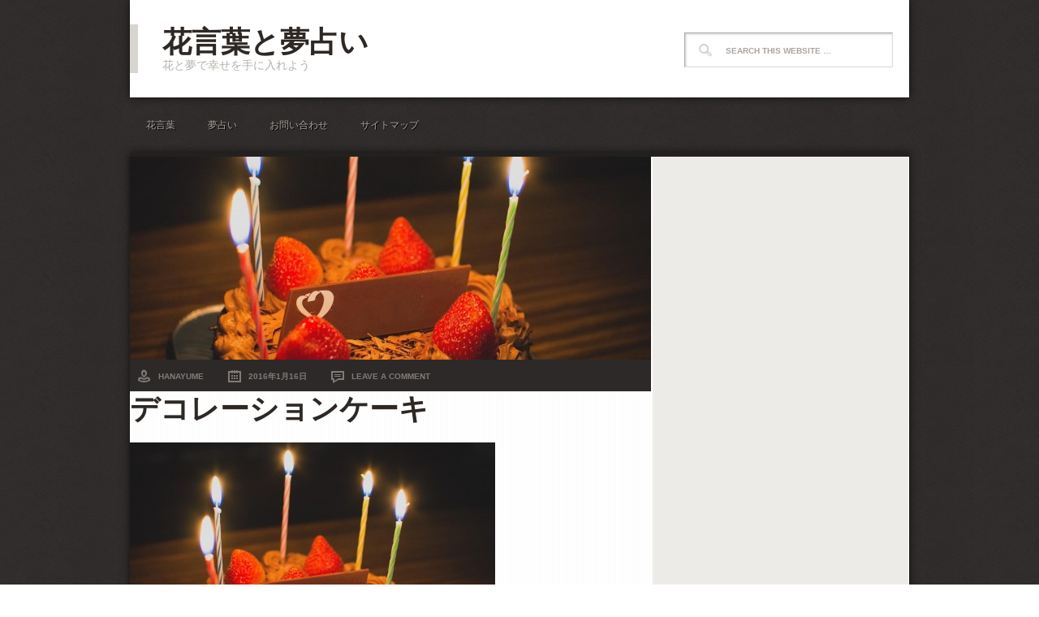

--- FILE ---
content_type: text/html; charset=UTF-8
request_url: https://hanayume7.com/cake/%E3%83%86%E3%82%99%E3%82%B3%E3%83%AC%E3%83%BC%E3%82%B7%E3%83%A7%E3%83%B3%E3%82%B1%E3%83%BC%E3%82%AD/
body_size: 16124
content:
<!DOCTYPE html PUBLIC "-//W3C//DTD XHTML 1.0 Transitional//EN" "http://www.w3.org/TR/xhtml1/DTD/xhtml1-transitional.dtd">
<html xmlns="http://www.w3.org/1999/xhtml" lang="ja" xml:lang="ja">
<head profile="http://gmpg.org/xfn/11">
<meta http-equiv="Content-Type" content="text/html; charset=UTF-8"/>
	<meta name="viewport" content="width=device-width, initial-scale=1.0"/><title>デコレーションケーキ</title>
<link rel='dns-prefetch' href='//secure.gravatar.com'/>
<link rel='dns-prefetch' href='//s.w.org'/>
<link rel='dns-prefetch' href='//v0.wordpress.com'/>
<link rel="alternate" type="application/rss+xml" title="花言葉と夢占い &raquo; フィード" href="https://hanayume7.com/feed/"/>
<link rel="alternate" type="application/rss+xml" title="花言葉と夢占い &raquo; コメントフィード" href="https://hanayume7.com/comments/feed/"/>
<link rel="alternate" type="application/rss+xml" title="花言葉と夢占い &raquo; デコレーションケーキ のコメントのフィード" href="https://hanayume7.com/cake/%e3%83%86%e3%82%99%e3%82%b3%e3%83%ac%e3%83%bc%e3%82%b7%e3%83%a7%e3%83%b3%e3%82%b1%e3%83%bc%e3%82%ad/feed/"/>
		<script type="text/javascript">window._wpemojiSettings={"baseUrl":"https:\/\/s.w.org\/images\/core\/emoji\/13.0.0\/72x72\/","ext":".png","svgUrl":"https:\/\/s.w.org\/images\/core\/emoji\/13.0.0\/svg\/","svgExt":".svg","source":{"concatemoji":"https:\/\/hanayume7.com\/wp-includes\/js\/wp-emoji-release.min.js?ver=5.5.17"}};!function(e,a,t){var n,r,o,i=a.createElement("canvas"),p=i.getContext&&i.getContext("2d");function s(e,t){var a=String.fromCharCode;p.clearRect(0,0,i.width,i.height),p.fillText(a.apply(this,e),0,0);e=i.toDataURL();return p.clearRect(0,0,i.width,i.height),p.fillText(a.apply(this,t),0,0),e===i.toDataURL()}function c(e){var t=a.createElement("script");t.src=e,t.defer=t.type="text/javascript",a.getElementsByTagName("head")[0].appendChild(t)}for(o=Array("flag","emoji"),t.supports={everything:!0,everythingExceptFlag:!0},r=0;r<o.length;r++)t.supports[o[r]]=function(e){if(!p||!p.fillText)return!1;switch(p.textBaseline="top",p.font="600 32px Arial",e){case"flag":return s([127987,65039,8205,9895,65039],[127987,65039,8203,9895,65039])?!1:!s([55356,56826,55356,56819],[55356,56826,8203,55356,56819])&&!s([55356,57332,56128,56423,56128,56418,56128,56421,56128,56430,56128,56423,56128,56447],[55356,57332,8203,56128,56423,8203,56128,56418,8203,56128,56421,8203,56128,56430,8203,56128,56423,8203,56128,56447]);case"emoji":return!s([55357,56424,8205,55356,57212],[55357,56424,8203,55356,57212])}return!1}(o[r]),t.supports.everything=t.supports.everything&&t.supports[o[r]],"flag"!==o[r]&&(t.supports.everythingExceptFlag=t.supports.everythingExceptFlag&&t.supports[o[r]]);t.supports.everythingExceptFlag=t.supports.everythingExceptFlag&&!t.supports.flag,t.DOMReady=!1,t.readyCallback=function(){t.DOMReady=!0},t.supports.everything||(n=function(){t.readyCallback()},a.addEventListener?(a.addEventListener("DOMContentLoaded",n,!1),e.addEventListener("load",n,!1)):(e.attachEvent("onload",n),a.attachEvent("onreadystatechange",function(){"complete"===a.readyState&&t.readyCallback()})),(n=t.source||{}).concatemoji?c(n.concatemoji):n.wpemoji&&n.twemoji&&(c(n.twemoji),c(n.wpemoji)))}(window,document,window._wpemojiSettings);</script>
		<style type="text/css">
img.wp-smiley,
img.emoji {
	display: inline !important;
	border: none !important;
	box-shadow: none !important;
	height: 1em !important;
	width: 1em !important;
	margin: 0 .07em !important;
	vertical-align: -0.1em !important;
	background: none !important;
	padding: 0 !important;
}
</style>
	<link rel='stylesheet' id='yarppWidgetCss-css' href='https://hanayume7.com/wp-content/plugins/yet-another-related-posts-plugin/style/widget.css?ver=5.5.17' type='text/css' media='all'/>
<link rel='stylesheet' id='streamline-theme-css' href='https://hanayume7.com/wp-content/themes/streamline/style.css?ver=2.0.1' type='text/css' media='all'/>
<link rel='stylesheet' id='wp-block-library-css' href='https://hanayume7.com/wp-includes/css/dist/block-library/style.min.css?ver=5.5.17' type='text/css' media='all'/>
<style id='wp-block-library-inline-css' type='text/css'>
.has-text-align-justify{text-align:justify;}
</style>
<link rel='stylesheet' id='contact-form-7-css' href='https://hanayume7.com/wp-content/plugins/contact-form-7/includes/css/styles.css?ver=5.2.2' type='text/css' media='all'/>
<link rel='stylesheet' id='fi_buttons-css' href='https://hanayume7.com/wp-content/plugins/feedly-insight/css/fi-buttons.css?ver=0.9.17%20beta' type='text/css' media='all'/>
<link rel='stylesheet' id='jetpack_css-css' href='https://hanayume7.com/wp-content/plugins/jetpack/css/jetpack.css?ver=8.9.4' type='text/css' media='all'/>
<script type='text/javascript' src='https://hanayume7.com/wp-includes/js/jquery/jquery.js?ver=1.12.4-wp' id='jquery-core-js'></script>
<!--[if lt IE 9]>
<script type='text/javascript' src='https://hanayume7.com/wp-content/themes/genesis/lib/js/html5shiv.min.js?ver=3.7.3' id='html5shiv-js'></script>
<![endif]-->
<link rel="https://api.w.org/" href="https://hanayume7.com/wp-json/"/><link rel="alternate" type="application/json" href="https://hanayume7.com/wp-json/wp/v2/media/1937"/><link rel="EditURI" type="application/rsd+xml" title="RSD" href="https://hanayume7.com/xmlrpc.php?rsd"/>
<link rel="wlwmanifest" type="application/wlwmanifest+xml" href="https://hanayume7.com/wp-includes/wlwmanifest.xml"/> 
<meta name="generator" content="WordPress 5.5.17"/>
<link rel='shortlink' href='https://wp.me/a5e4y1-vf'/>
<link rel="alternate" type="application/json+oembed" href="https://hanayume7.com/wp-json/oembed/1.0/embed?url=https%3A%2F%2Fhanayume7.com%2Fcake%2F%25e3%2583%2586%25e3%2582%2599%25e3%2582%25b3%25e3%2583%25ac%25e3%2583%25bc%25e3%2582%25b7%25e3%2583%25a7%25e3%2583%25b3%25e3%2582%25b1%25e3%2583%25bc%25e3%2582%25ad%2F"/>
<link rel="alternate" type="text/xml+oembed" href="https://hanayume7.com/wp-json/oembed/1.0/embed?url=https%3A%2F%2Fhanayume7.com%2Fcake%2F%25e3%2583%2586%25e3%2582%2599%25e3%2582%25b3%25e3%2583%25ac%25e3%2583%25bc%25e3%2582%25b7%25e3%2583%25a7%25e3%2583%25b3%25e3%2582%25b1%25e3%2583%25bc%25e3%2582%25ad%2F&#038;format=xml"/>
<!-- Google Tag Manager -->
<script>(function(w,d,s,l,i){w[l]=w[l]||[];w[l].push({'gtm.start':new Date().getTime(),event:'gtm.js'});var f=d.getElementsByTagName(s)[0],j=d.createElement(s),dl=l!='dataLayer'?'&l='+l:'';j.async=true;j.src='https://www.googletagmanager.com/gtm.js?id='+i+dl;f.parentNode.insertBefore(j,f);})(window,document,'script','dataLayer','K5LH5J');</script>
<!-- End Google Tag Manager -->
		<!-- This site is powered by Tweet, Like, Plusone and Share Plugin - http://techxt.com/tweet-like-google-1-and-share-plugin-wordpress/ -->
		<meta property="og:type" content="article"/>
		<meta property="og:title" content="デコレーションケーキ"/>
		<meta property="og:url" content="https://hanayume7.com/cake/%e3%83%86%e3%82%99%e3%82%b3%e3%83%ac%e3%83%bc%e3%82%b7%e3%83%a7%e3%83%b3%e3%82%b1%e3%83%bc%e3%82%ad/"/>
		<meta property="og:site_name" content="花言葉と夢占い"/>
		<meta property="og:description" content="デコレーションケーキ"/>
		<!--[if lt IE 9]>
	  <script src="//html5shim.googlecode.com/svn/trunk/html5.js"></script>
	<![endif]-->
					<meta property="og:image" content="https://hanayume7.com/wp-content/uploads/2016/01/4632d490946148d90cbae687ed80e9fb-900x600.jpg"/>
			<style type="text/css">div.socialicons{float:left;display:block;margin-right: 10px;line-height: 1;padding-bottom:10px;}div.socialiconsv{line-height: 1;}div.socialiconsv p{line-height: 1;display:none;}div.socialicons p{margin-bottom: 0px !important;margin-top: 0px !important;padding-bottom: 0px !important;padding-top: 0px !important;}div.social4iv{background: none repeat scroll 0 0 #FFFFFF;border: 1px solid #aaa;border-radius: 3px 3px 3px 3px;box-shadow: 3px 3px 3px #DDDDDD;padding: 3px;position: fixed;text-align: center;top: 55px;width: 76px;display:none;}div.socialiconsv{padding-bottom: 5px;}</style>
<script type="text/javascript" src="https://platform.twitter.com/widgets.js"></script><script async defer crossorigin="anonymous" src="//connect.facebook.net/en_US/sdk.js#xfbml=1&version=v4.0"></script><script type="text/javascript" src="https://apis.google.com/js/plusone.js"></script><script type="text/javascript" src="https://platform.linkedin.com/in.js"></script><style type='text/css'>img#wpstats{display:none}</style><link rel="icon" href="https://hanayume7.com/wp-content/themes/streamline/images/favicon.ico"/>
<link rel="pingback" href="https://hanayume7.com/xmlrpc.php"/>
<!-- Global site tag (gtag.js) - Google Analytics -->
<script async src="https://www.googletagmanager.com/gtag/js?id=UA-42816298-7"></script>
<script>window.dataLayer=window.dataLayer||[];function gtag(){dataLayer.push(arguments);}gtag('js',new Date());gtag('config','UA-42816298-7');</script>
<style type="text/css">#header { background: url(https://hanayume7.com/wp-content/themes/streamline/images/header.png) no-repeat !important; }</style>
</head>
<body class="attachment attachment-template-default single single-attachment postid-1937 attachmentid-1937 attachment-jpeg content-sidebar"><!-- Google Tag Manager (noscript) -->
<noscript><iframe src="https://www.googletagmanager.com/ns.html?id=K5LH5J" height="0" width="0" style="display:none;visibility:hidden"></iframe></noscript>
<!-- End Google Tag Manager (noscript) -->
		<div id="wrap"><div id="header"><div class="wrap"><div id="title-area"><p id="title"><a href="https://hanayume7.com/">花言葉と夢占い</a></p><p id="description">花と夢で幸せを手に入れよう</p></div><div class="widget-area header-widget-area"><div id="search-3" class="widget widget_search"><div class="widget-wrap"><form method="get" class="searchform search-form" action="https://hanayume7.com/" role="search"><input type="text" value="Search this website &#x02026;" name="s" class="s search-input" onfocus="if ('Search this website &#x2026;' === this.value) {this.value = '';}" onblur="if ('' === this.value) {this.value = 'Search this website &#x2026;';}"/><input type="submit" class="searchsubmit search-submit" value="Search"/></form></div></div>
</div></div></div><div id="subnav"><div class="wrap"><ul id="menu-%e3%83%a1%e3%83%8b%e3%83%a5%e3%83%bc%ef%bc%91" class="menu genesis-nav-menu menu-secondary"><li id="menu-item-130" class="menu-item menu-item-type-taxonomy menu-item-object-category menu-item-130"><a href="https://hanayume7.com/category/%e8%8a%b1%e8%a8%80%e8%91%89/">花言葉</a></li>
<li id="menu-item-129" class="menu-item menu-item-type-taxonomy menu-item-object-category menu-item-129"><a href="https://hanayume7.com/category/%e5%a4%a2%e5%8d%a0%e3%81%84/">夢占い</a></li>
<li id="menu-item-9" class="menu-item menu-item-type-post_type menu-item-object-page menu-item-9"><a href="https://hanayume7.com/%e3%81%8a%e5%95%8f%e3%81%84%e5%90%88%e3%82%8f%e3%81%9b/">お問い合わせ</a></li>
<li id="menu-item-12" class="menu-item menu-item-type-post_type menu-item-object-page menu-item-12"><a href="https://hanayume7.com/sitemap/">サイトマップ</a></li>
</ul></div></div><div id="inner"><div class="wrap"><div id="content-sidebar-wrap"><div id="content" class="hfeed"><a href="https://hanayume7.com/cake/%e3%83%86%e3%82%99%e3%82%b3%e3%83%ac%e3%83%bc%e3%82%b7%e3%83%a7%e3%83%b3%e3%82%b1%e3%83%bc%e3%82%ad/" rel="bookmark"><img class="post-photo" src="https://hanayume7.com/wp-content/uploads/2016/01/4632d490946148d90cbae687ed80e9fb-642x250.jpg" alt="デコレーションケーキ"/></a><div class="post-info"><span class="author vcard"><span class="fn"><a href="https://hanayume7.com/author/hanayume/" rel="author">hanayume</a></span></span> <span class="date published time" title="2016-01-16T16:16:38+09:00">2016年1月16日</span>  <span class="post-comments"><a href="https://hanayume7.com/cake/%e3%83%86%e3%82%99%e3%82%b3%e3%83%ac%e3%83%bc%e3%82%b7%e3%83%a7%e3%83%b3%e3%82%b1%e3%83%bc%e3%82%ad/#respond">Leave a Comment</a></span> </div>	<div class="post-wrap">
	<div class="post-1937 attachment type-attachment status-inherit hentry entry"><h1 class="entry-title">デコレーションケーキ</h1>
<div class="entry-content"><p class="attachment"><a href='https://hanayume7.com/wp-content/uploads/2016/01/4632d490946148d90cbae687ed80e9fb.jpg'><img width="450" height="300" src="https://hanayume7.com/wp-content/uploads/2016/01/4632d490946148d90cbae687ed80e9fb-450x300.jpg" class="attachment-medium size-medium" alt="" loading="lazy" srcset="https://hanayume7.com/wp-content/uploads/2016/01/4632d490946148d90cbae687ed80e9fb-450x300.jpg 450w, https://hanayume7.com/wp-content/uploads/2016/01/4632d490946148d90cbae687ed80e9fb-768x512.jpg 768w, https://hanayume7.com/wp-content/uploads/2016/01/4632d490946148d90cbae687ed80e9fb-900x600.jpg 900w, https://hanayume7.com/wp-content/uploads/2016/01/4632d490946148d90cbae687ed80e9fb.jpg 1500w" sizes="(max-width: 450px) 100vw, 450px"/></a></p>
<div class="social4i" style="height:69px;">
<div class="social4in" style="height:69px;float: left;">
<div class="socialicons s4twitter" style="float:left;margin-right: 10px;padding-bottom:7px"><a href="https://twitter.com/share" data-url="https://hanayume7.com/cake/%e3%83%86%e3%82%99%e3%82%b3%e3%83%ac%e3%83%bc%e3%82%b7%e3%83%a7%e3%83%b3%e3%82%b1%e3%83%bc%e3%82%ad/" data-counturl="https://hanayume7.com/cake/%e3%83%86%e3%82%99%e3%82%b3%e3%83%ac%e3%83%bc%e3%82%b7%e3%83%a7%e3%83%b3%e3%82%b1%e3%83%bc%e3%82%ad/" data-text="デコレーションケーキ" class="twitter-share-button" data-count="vertical" data-via=""></a></div>
<div class="socialicons s4fblike" style="float:left;margin-right: 10px;">
<div class="fb-like" data-href="https://hanayume7.com/cake/%e3%83%86%e3%82%99%e3%82%b3%e3%83%ac%e3%83%bc%e3%82%b7%e3%83%a7%e3%83%b3%e3%82%b1%e3%83%bc%e3%82%ad/" data-send="false" data-layout="box_count" data-width="55" data-height="62" data-show-faces="false"></div>
</div>
<div class="socialicons s4custombtn-1" style="float:left;margin-right: 10px;">
<div class="socialicons s4custombtn-1" style="float:left;margin-right: 9px;"><div class='fi-vertical'><a class='fi-btn' href='http://feedly.com/i/subscription%2Ffeed%2Fhttp%3A%2F%2Fhanayume7.com%2Ffeed%2F' target='_blank' title='このサイトを Feedly で購読'><div class='fi-arrow'><span class='fi-count'>1</span></div><img class="fi-img-feedly-follow" src="https://s3.feedly.com/img/follows/feedly-follow-rectangle-flat-small_2x.png" alt="follow us in feedly" width="66" height="20"></a></div>
</div>
</div>
</div>
<div style="clear:both"></div>
</div>

<!-- Quick Adsense WordPress Plugin: http://quicksense.net/ -->
<div style="float:none;margin:10px 0 10px 0;text-align:center;">
<p style="text-align: center;"><span style="font-size: 9pt; color: #999999;">スポンサードリンク</span></span><br><script src="//pagead2.googlesyndication.com/pagead/js/adsbygoogle.js" async=""></script><!-- 花モアタグレク大 --> <ins class="adsbygoogle" style="display: inline-block; width: 336px; height: 280px;" data-ad-client="ca-pub-3990662730521320" data-ad-slot="2286987740"></ins><script>//<![CDATA[
(adsbygoogle=window.adsbygoogle||[]).push({});
//]]></script>
</div>

<div style="font-size:0px;height:0px;line-height:0px;margin:0;padding:0;clear:both"></div></div><div class="post-meta"> </div></div>	<div id="respond" class="comment-respond">
		<h3 id="reply-title" class="comment-reply-title">Speak Your Mind <small><a rel="nofollow" id="cancel-comment-reply-link" href="/cake/%E3%83%86%E3%82%99%E3%82%B3%E3%83%AC%E3%83%BC%E3%82%B7%E3%83%A7%E3%83%B3%E3%82%B1%E3%83%BC%E3%82%AD/#respond" style="display:none;">コメントをキャンセル</a></small></h3><form action="https://hanayume7.com/wp-comments-post.php" method="post" id="commentform" class="comment-form" novalidate><p class="comment-form-comment"><textarea id="comment" name="comment" cols="45" rows="8" tabindex="4" aria-required="true"></textarea></p><p class="comment-form-author"><input id="author" name="author" type="text" value="" size="30" tabindex="1" aria-required="true"/><label for="author">Name</label> <span class="required">*</span></p>
<p class="comment-form-email"><input id="email" name="email" type="text" value="" size="30" tabindex="2" aria-required="true"/><label for="email">Email</label> <span class="required">*</span></p>
<p class="comment-form-url"><input id="url" name="url" type="text" value="" size="30" tabindex="3"/><label for="url">Website</label></p>
<p class="comment-subscription-form"><input type="checkbox" name="subscribe_blog" id="subscribe_blog" value="subscribe" style="width: auto; -moz-appearance: checkbox; -webkit-appearance: checkbox;"/> <label class="subscribe-label" id="subscribe-blog-label" for="subscribe_blog">新しい投稿をメールで受け取る</label></p><p class="form-submit"><input name="submit" type="submit" id="submit" class="submit" value="コメントを送信"/> <input type='hidden' name='comment_post_ID' value='1937' id='comment_post_ID'/>
<input type='hidden' name='comment_parent' id='comment_parent' value='0'/>
</p><p style="display: none;"><input type="hidden" id="ak_js" name="ak_js" value="202"/></p></form>	</div><!-- #respond -->
		</div>
	</div><div id="sidebar" class="sidebar widget-area"><div id="text-2" class="widget widget_text"><div class="widget-wrap">			<div class="textwidget"><p><script async src="//pagead2.googlesyndication.com/pagead/js/adsbygoogle.js"></script><br/>
<!-- YUMEHANA_SAIDE --><br/>
<ins class="adsbygoogle" style="display:block" data-ad-client="ca-pub-3990662730521320" data-ad-slot="1163522956" data-ad-format="auto"></ins><br/>
<script>(adsbygoogle=window.adsbygoogle||[]).push({});</script></p>
</div>
		</div></div>
<div id="newpostcatch-4" class="widget widget_newpostcatch"><div class="widget-wrap"><h4 class="widget-title widgettitle">最近の投稿</h4>
					<ul id="npcatch">
			  										<li><a href="https://hanayume7.com/amusementpark/" title="【夢占い】遊園地の夢を見た時の５つの意味"><img src="[data-uri]" alt="【夢占い】遊園地の夢を見た時の５つの意味" title="【夢占い】遊園地の夢を見た時の５つの意味"/><span class="title">【夢占い】遊園地の夢を見た時の５つの意味</span></a></li>
					  										<li><a href="https://hanayume7.com/meat/" title="【夢占い】肉の夢を見たときの８つの意味"><img src="[data-uri]" alt="【夢占い】肉の夢を見たときの８つの意味" title="【夢占い】肉の夢を見たときの８つの意味"/><span class="title">【夢占い】肉の夢を見たときの８つの意味</span></a></li>
					  										<li><a href="https://hanayume7.com/fight/" title="【夢占い】戦いの夢を見た時の５つの意味"><img src="[data-uri]" alt="【夢占い】戦いの夢を見た時の５つの意味" title="【夢占い】戦いの夢を見た時の５つの意味"/><span class="title">【夢占い】戦いの夢を見た時の５つの意味</span></a></li>
					  										<li><a href="https://hanayume7.com/hand-2/" title="【夢占い】手の夢を見たときの１４の意味"><img src="https://hanayume7.com/wp-content/uploads/2017/02/tenoyume-123x55.jpg" width="70" height="60" alt="【夢占い】手の夢を見たときの１４の意味" title="【夢占い】手の夢を見たときの１４の意味"/><span class="title">【夢占い】手の夢を見たときの１４の意味</span></a></li>
					  										<li><a href="https://hanayume7.com/deer/" title="【夢占い】鹿の夢を見たときの１１の意味"><img src="[data-uri]" alt="【夢占い】鹿の夢を見たときの１１の意味" title="【夢占い】鹿の夢を見たときの１１の意味"/><span class="title">【夢占い】鹿の夢を見たときの１１の意味</span></a></li>
					  					</ul>

			</div></div>
<div id="top-posts-3" class="widget widget_top-posts"><div class="widget-wrap"><h4 class="widget-title widgettitle">人気の投稿とページ</h4>
<ul>				<li>
					<a href="https://hanayume7.com/amusementpark/" class="bump-view" data-bump-view="tp">【夢占い】遊園地の夢を見た時の５つの意味</a>					</li>
								<li>
					<a href="https://hanayume7.com/meat/" class="bump-view" data-bump-view="tp">【夢占い】肉の夢を見たときの８つの意味</a>					</li>
								<li>
					<a href="https://hanayume7.com/fight/" class="bump-view" data-bump-view="tp">【夢占い】戦いの夢を見た時の５つの意味</a>					</li>
								<li>
					<a href="https://hanayume7.com/hand-2/" class="bump-view" data-bump-view="tp">【夢占い】手の夢を見たときの１４の意味</a>					</li>
								<li>
					<a href="https://hanayume7.com/deer/" class="bump-view" data-bump-view="tp">【夢占い】鹿の夢を見たときの１１の意味</a>					</li>
								<li>
					<a href="https://hanayume7.com/test/" class="bump-view" data-bump-view="tp">【夢占い】試験の夢を見た時の７つの意味</a>					</li>
								<li>
					<a href="https://hanayume7.com/classroom/" class="bump-view" data-bump-view="tp">【夢占い】教室の夢を見た時の５つの意味</a>					</li>
								<li>
					<a href="https://hanayume7.com/space/" class="bump-view" data-bump-view="tp">【夢占い】宇宙の夢を見たときの８つの意味</a>					</li>
								<li>
					<a href="https://hanayume7.com/marathon/" class="bump-view" data-bump-view="tp">【夢占い】マラソンの夢を見たときの１４の意味</a>					</li>
								<li>
					<a href="https://hanayume7.com/beer/" class="bump-view" data-bump-view="tp">【夢占い】ビールの夢を見たときの１０の意味</a>					</li>
				</ul></div></div>
<div id="text-3" class="widget widget_text"><div class="widget-wrap">			<div class="textwidget"><p><script async src="//pagead2.googlesyndication.com/pagead/js/adsbygoogle.js"></script><br/>
<!-- YUMEHANA_SIDE2 --><br/>
<ins class="adsbygoogle" style="display:block" data-ad-client="ca-pub-3990662730521320" data-ad-slot="8822521126" data-ad-format="auto"></ins><br/>
<script>(adsbygoogle=window.adsbygoogle||[]).push({});</script></p>
</div>
		</div></div>
<div id="categories-2" class="widget widget_categories"><div class="widget-wrap"><h4 class="widget-title widgettitle">カテゴリー</h4>

			<ul>
					<li class="cat-item cat-item-121"><a href="https://hanayume7.com/category/%e4%b8%8d%e7%9c%a0%e3%81%aa%e3%81%a9%e3%81%ae%e7%9d%a1%e7%9c%a0%e3%81%ab%e9%96%a2%e3%81%99%e3%82%8b%e7%9f%a5%e8%ad%98/">不眠などの睡眠に関する知識</a> (4)
</li>
	<li class="cat-item cat-item-75"><a href="https://hanayume7.com/category/%e4%b8%8d%e7%9c%a0%e7%97%87%e3%81%a7%e3%81%8a%e6%82%a9%e3%81%bf%e3%81%ae%e6%96%b9/">不眠症でお悩みの方</a> (2)
</li>
	<li class="cat-item cat-item-5"><a href="https://hanayume7.com/category/%e5%8d%a0%e3%81%84/">占い</a> (1)
</li>
	<li class="cat-item cat-item-4"><a href="https://hanayume7.com/category/%e5%a4%a2%e5%8d%a0%e3%81%84/">夢占い</a> (336)
</li>
	<li class="cat-item cat-item-135"><a href="https://hanayume7.com/category/%e5%a4%a2%e8%a8%ba%e6%96%ad/">夢診断</a> (74)
</li>
	<li class="cat-item cat-item-26"><a href="https://hanayume7.com/category/%e6%a4%8d%e7%89%a9%e3%81%ae%e8%82%b2%e3%81%a6%e6%96%b9/">植物の育て方</a> (7)
</li>
	<li class="cat-item cat-item-3"><a href="https://hanayume7.com/category/%e8%8a%b1%e8%a8%80%e8%91%89/">花言葉</a> (18)
</li>
	<li class="cat-item cat-item-8"><a href="https://hanayume7.com/category/%e8%a6%b3%e8%91%89%e6%a4%8d%e7%89%a9/">観葉植物</a> (2)
</li>
			</ul>

			</div></div>
<div id="archives-2" class="widget widget_archive"><div class="widget-wrap"><h4 class="widget-title widgettitle">アーカイブ</h4>

			<ul>
					<li><a href='https://hanayume7.com/2019/05/'>2019年5月</a>&nbsp;(12)</li>
	<li><a href='https://hanayume7.com/2019/04/'>2019年4月</a>&nbsp;(5)</li>
	<li><a href='https://hanayume7.com/2019/03/'>2019年3月</a>&nbsp;(6)</li>
	<li><a href='https://hanayume7.com/2018/01/'>2018年1月</a>&nbsp;(13)</li>
	<li><a href='https://hanayume7.com/2017/11/'>2017年11月</a>&nbsp;(3)</li>
	<li><a href='https://hanayume7.com/2017/10/'>2017年10月</a>&nbsp;(11)</li>
	<li><a href='https://hanayume7.com/2017/09/'>2017年9月</a>&nbsp;(9)</li>
	<li><a href='https://hanayume7.com/2017/08/'>2017年8月</a>&nbsp;(8)</li>
	<li><a href='https://hanayume7.com/2017/07/'>2017年7月</a>&nbsp;(14)</li>
	<li><a href='https://hanayume7.com/2017/04/'>2017年4月</a>&nbsp;(1)</li>
	<li><a href='https://hanayume7.com/2017/03/'>2017年3月</a>&nbsp;(12)</li>
	<li><a href='https://hanayume7.com/2017/02/'>2017年2月</a>&nbsp;(5)</li>
	<li><a href='https://hanayume7.com/2017/01/'>2017年1月</a>&nbsp;(4)</li>
	<li><a href='https://hanayume7.com/2016/11/'>2016年11月</a>&nbsp;(4)</li>
	<li><a href='https://hanayume7.com/2016/10/'>2016年10月</a>&nbsp;(12)</li>
	<li><a href='https://hanayume7.com/2016/09/'>2016年9月</a>&nbsp;(9)</li>
	<li><a href='https://hanayume7.com/2016/08/'>2016年8月</a>&nbsp;(7)</li>
	<li><a href='https://hanayume7.com/2016/07/'>2016年7月</a>&nbsp;(13)</li>
	<li><a href='https://hanayume7.com/2016/06/'>2016年6月</a>&nbsp;(12)</li>
	<li><a href='https://hanayume7.com/2016/05/'>2016年5月</a>&nbsp;(13)</li>
	<li><a href='https://hanayume7.com/2016/04/'>2016年4月</a>&nbsp;(13)</li>
	<li><a href='https://hanayume7.com/2016/03/'>2016年3月</a>&nbsp;(7)</li>
	<li><a href='https://hanayume7.com/2016/02/'>2016年2月</a>&nbsp;(12)</li>
	<li><a href='https://hanayume7.com/2016/01/'>2016年1月</a>&nbsp;(13)</li>
	<li><a href='https://hanayume7.com/2015/12/'>2015年12月</a>&nbsp;(2)</li>
	<li><a href='https://hanayume7.com/2015/11/'>2015年11月</a>&nbsp;(14)</li>
	<li><a href='https://hanayume7.com/2015/10/'>2015年10月</a>&nbsp;(17)</li>
	<li><a href='https://hanayume7.com/2015/09/'>2015年9月</a>&nbsp;(14)</li>
	<li><a href='https://hanayume7.com/2015/08/'>2015年8月</a>&nbsp;(11)</li>
	<li><a href='https://hanayume7.com/2015/07/'>2015年7月</a>&nbsp;(6)</li>
	<li><a href='https://hanayume7.com/2015/06/'>2015年6月</a>&nbsp;(12)</li>
	<li><a href='https://hanayume7.com/2015/05/'>2015年5月</a>&nbsp;(7)</li>
	<li><a href='https://hanayume7.com/2015/04/'>2015年4月</a>&nbsp;(9)</li>
	<li><a href='https://hanayume7.com/2015/03/'>2015年3月</a>&nbsp;(6)</li>
	<li><a href='https://hanayume7.com/2015/02/'>2015年2月</a>&nbsp;(11)</li>
	<li><a href='https://hanayume7.com/2015/01/'>2015年1月</a>&nbsp;(8)</li>
	<li><a href='https://hanayume7.com/2014/12/'>2014年12月</a>&nbsp;(6)</li>
	<li><a href='https://hanayume7.com/2014/11/'>2014年11月</a>&nbsp;(8)</li>
	<li><a href='https://hanayume7.com/2014/10/'>2014年10月</a>&nbsp;(4)</li>
	<li><a href='https://hanayume7.com/2014/09/'>2014年9月</a>&nbsp;(2)</li>
	<li><a href='https://hanayume7.com/2014/08/'>2014年8月</a>&nbsp;(5)</li>
			</ul>

			</div></div>
</div></div></div></div><div id="footer" class="footer"><div class="wrap"><div class="gototop"><p><a href="#wrap" rel="nofollow">Return to top of page</a></p></div><div class="creds"><p>Copyright &#x000A9;&nbsp;2026 &#x000B7; <a href="http://www.studiopress.com/themes/streamline">Streamline Child Theme</a> on <a href="https://www.studiopress.com/">Genesis Framework</a> &#x000B7; <a href="https://wordpress.org/">WordPress</a> &#x000B7; <a href="https://hanayume7.com/wp-login.php">Log in</a></p></div></div></div></div><script type='text/javascript' id='contact-form-7-js-extra'>//<![CDATA[
var wpcf7={"apiSettings":{"root":"https:\/\/hanayume7.com\/wp-json\/contact-form-7\/v1","namespace":"contact-form-7\/v1"},"cached":"1"};
//]]></script>
<script type='text/javascript' src='https://hanayume7.com/wp-content/plugins/contact-form-7/includes/js/scripts.js?ver=5.2.2' id='contact-form-7-js'></script>
<script type='text/javascript' src='https://hanayume7.com/wp-includes/js/comment-reply.min.js?ver=5.5.17' id='comment-reply-js'></script>
<script type='text/javascript' id='wp-embed-js'>//<![CDATA[
!function(d,l){"use strict";var e=!1,n=!1;if(l.querySelector)if(d.addEventListener)e=!0;if(d.wp=d.wp||{},!d.wp.receiveEmbedMessage)if(d.wp.receiveEmbedMessage=function(e){var t=e.data;if(t)if(t.secret||t.message||t.value)if(!/[^a-zA-Z0-9]/.test(t.secret)){for(var r,i,a,s=l.querySelectorAll('iframe[data-secret="'+t.secret+'"]'),n=l.querySelectorAll('blockquote[data-secret="'+t.secret+'"]'),o=new RegExp("^https?:$","i"),c=0;c<n.length;c++)n[c].style.display="none";for(c=0;c<s.length;c++)if(r=s[c],e.source===r.contentWindow){if(r.removeAttribute("style"),"height"===t.message){if(1e3<(a=parseInt(t.value,10)))a=1e3;else if(~~a<200)a=200;r.height=a}if("link"===t.message)if(i=l.createElement("a"),a=l.createElement("a"),i.href=r.getAttribute("src"),a.href=t.value,o.test(a.protocol))if(a.host===i.host)if(l.activeElement===r)d.top.location.href=t.value}}},e)d.addEventListener("message",d.wp.receiveEmbedMessage,!1),l.addEventListener("DOMContentLoaded",t,!1),d.addEventListener("load",t,!1);function t(){if(!n){n=!0;for(var e,t,r=-1!==navigator.appVersion.indexOf("MSIE 10"),i=!!navigator.userAgent.match(/Trident.*rv:11\./),a=l.querySelectorAll("iframe.wp-embedded-content"),s=0;s<a.length;s++){if(!(e=a[s]).getAttribute("data-secret"))t=Math.random().toString(36).substr(2,10),e.src+="#?secret="+t,e.setAttribute("data-secret",t);if(r||i)(t=e.cloneNode(!0)).removeAttribute("security"),e.parentNode.replaceChild(t,e)}}}}(window,document);
//]]></script>
	<div id="fb-root"></div>
	<script type='text/javascript' src='https://stats.wp.com/e-202604.js' async='async' defer='defer'></script>
<script type='text/javascript'>_stq=window._stq||[];_stq.push(['view',{v:'ext',j:'1:8.9.4',blog:'77235757',post:'1937',tz:'9',srv:'hanayume7.com'}]);_stq.push(['clickTrackerInit','77235757','1937']);</script>
</body>
</html>

<!--
Performance optimized by W3 Total Cache. Learn more: https://www.boldgrid.com/w3-total-cache/


Served from: hanayume7.com @ 2026-01-20 00:03:04 by W3 Total Cache
-->

--- FILE ---
content_type: text/html; charset=utf-8
request_url: https://www.google.com/recaptcha/api2/aframe
body_size: 216
content:
<!DOCTYPE HTML><html><head><meta http-equiv="content-type" content="text/html; charset=UTF-8"></head><body><script nonce="CZrBUjN_qU0xakeiDDrZAQ">/** Anti-fraud and anti-abuse applications only. See google.com/recaptcha */ try{var clients={'sodar':'https://pagead2.googlesyndication.com/pagead/sodar?'};window.addEventListener("message",function(a){try{if(a.source===window.parent){var b=JSON.parse(a.data);var c=clients[b['id']];if(c){var d=document.createElement('img');d.src=c+b['params']+'&rc='+(localStorage.getItem("rc::a")?sessionStorage.getItem("rc::b"):"");window.document.body.appendChild(d);sessionStorage.setItem("rc::e",parseInt(sessionStorage.getItem("rc::e")||0)+1);localStorage.setItem("rc::h",'1768834988600');}}}catch(b){}});window.parent.postMessage("_grecaptcha_ready", "*");}catch(b){}</script></body></html>